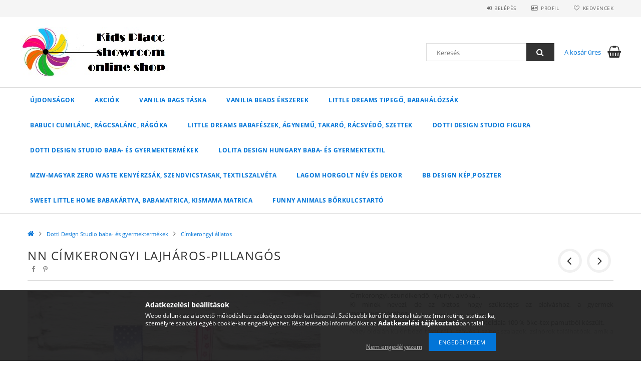

--- FILE ---
content_type: text/html; charset=UTF-8
request_url: http://kidsplacc.hu/spd/LDH_3677/NN-cimkerongyi-lajharos-pillangos
body_size: 20672
content:
<!DOCTYPE html>
<html lang="hu">
<head>
    <meta content="width=device-width, initial-scale=1.0" name="viewport">
    <link rel="preload" href="http://kidsplacc.hu/!common_design/own/fonts/opensans/OpenSans-Bold.woff2" as="font" type="font/woff2" crossorigin>
    <link rel="preload" href="http://kidsplacc.hu/!common_design/own/fonts/opensans/OpenSans-Regular.woff2" as="font" type="font/woff2" crossorigin>
    <link rel="preload" href="http://kidsplacc.hu/!common_design/own/fonts/opensans/opensans.400.700.min.css" as="style">
    <link rel="stylesheet" href="http://kidsplacc.hu/!common_design/own/fonts/opensans/opensans.400.700.min.css" media="print" onload="this.media='all'">
    <noscript>
        <link rel="stylesheet" href="http://kidsplacc.hu/!common_design/own/fonts/opensans/opensans.400.700.min.css">
    </noscript>
    <meta charset="utf-8">
<meta name="description" content="NN címkerongyi lajháros-pillangós, Címkerongyi, szundikendő, nyunyi, alvóka… Ki minek nevezi, de az biztos, hogy szükséges az elalváshoz, a gyermek megnyugtatás">
<meta name="robots" content="index, follow">
<meta http-equiv="X-UA-Compatible" content="IE=Edge">
<meta property="og:site_name" content="Kids Placc" />
<meta property="og:title" content="NN címkerongyi lajháros-pillangós - Kids Placc">
<meta property="og:description" content="NN címkerongyi lajháros-pillangós, Címkerongyi, szundikendő, nyunyi, alvóka… Ki minek nevezi, de az biztos, hogy szükséges az elalváshoz, a gyermek megnyugtatás">
<meta property="og:type" content="product">
<meta property="og:url" content="http://kidsplacc.hu/spd/LDH_3677/NN-cimkerongyi-lajharos-pillangos">
<meta property="og:image" content="http://kidsplacc.hu/img/78736/LDH_3677/LDH_3677.jpg">
<meta name="mobile-web-app-capable" content="yes">
<meta name="apple-mobile-web-app-capable" content="yes">
<meta name="MobileOptimized" content="320">
<meta name="HandheldFriendly" content="true">

<title>NN címkerongyi lajháros-pillangós - Kids Placc</title>


<script>
var service_type="shop";
var shop_url_main="http://kidsplacc.hu";
var actual_lang="hu";
var money_len="0";
var money_thousend=" ";
var money_dec=",";
var shop_id=78736;
var unas_design_url="http:"+"/"+"/"+"kidsplacc.hu"+"/"+"!common_design"+"/"+"base"+"/"+"001500"+"/";
var unas_design_code='001500';
var unas_base_design_code='1500';
var unas_design_ver=3;
var unas_design_subver=4;
var unas_shop_url='http://kidsplacc.hu';
var responsive="yes";
var config_plus=new Array();
config_plus['cart_redirect']=1;
config_plus['money_type']='Ft';
config_plus['money_type_display']='Ft';
var lang_text=new Array();

var UNAS = UNAS || {};
UNAS.shop={"base_url":'http://kidsplacc.hu',"domain":'kidsplacc.hu',"username":'kidsplacc.unas.hu',"id":78736,"lang":'hu',"currency_type":'Ft',"currency_code":'HUF',"currency_rate":'1',"currency_length":0,"base_currency_length":0,"canonical_url":'http://kidsplacc.hu/spd/LDH_3677/NN-cimkerongyi-lajharos-pillangos'};
UNAS.design={"code":'001500',"page":'artdet'};
UNAS.api_auth="ac0ed1f0a285c4b6154f28c0ad97b9f0";
UNAS.customer={"email":'',"id":0,"group_id":0,"without_registration":0};
UNAS.shop["category_id"]="735588";
UNAS.shop["sku"]="LDH_3677";
UNAS.shop["product_id"]="288645473";
UNAS.shop["only_private_customer_can_purchase"] = false;
 

UNAS.text = {
    "button_overlay_close": `Bezár`,
    "popup_window": `Felugró ablak`,
    "list": `lista`,
    "updating_in_progress": `frissítés folyamatban`,
    "updated": `frissítve`,
    "is_opened": `megnyitva`,
    "is_closed": `bezárva`,
    "deleted": `törölve`,
    "consent_granted": `hozzájárulás megadva`,
    "consent_rejected": `hozzájárulás elutasítva`,
    "field_is_incorrect": `mező hibás`,
    "error_title": `Hiba!`,
    "product_variants": `termék változatok`,
    "product_added_to_cart": `A termék a kosárba került`,
    "product_added_to_cart_with_qty_problem": `A termékből csak [qty_added_to_cart] [qty_unit] került kosárba`,
    "product_removed_from_cart": `A termék törölve a kosárból`,
    "reg_title_name": `Név`,
    "reg_title_company_name": `Cégnév`,
    "number_of_items_in_cart": `Kosárban lévő tételek száma`,
    "cart_is_empty": `A kosár üres`,
    "cart_updated": `A kosár frissült`,
    "mandatory": `Kötelező!`
};



UNAS.text["delete_from_favourites"]= `Törlés a kedvencek közül`;
UNAS.text["add_to_favourites"]= `Kedvencekhez`;








window.lazySizesConfig=window.lazySizesConfig || {};
window.lazySizesConfig.loadMode=1;
window.lazySizesConfig.loadHidden=false;

window.dataLayer = window.dataLayer || [];
function gtag(){dataLayer.push(arguments)};
gtag('js', new Date());
</script>

<script src="http://kidsplacc.hu/!common_packages/jquery/jquery-3.2.1.js?mod_time=1682493235"></script>
<script src="http://kidsplacc.hu/!common_packages/jquery/plugins/migrate/migrate.js?mod_time=1682493235"></script>
<script src="http://kidsplacc.hu/!common_packages/jquery/plugins/tippy/popper-2.4.4.min.js?mod_time=1682493235"></script>
<script src="http://kidsplacc.hu/!common_packages/jquery/plugins/tippy/tippy-bundle.umd.min.js?mod_time=1682493235"></script>
<script src="http://kidsplacc.hu/!common_packages/jquery/plugins/autocomplete/autocomplete.js?mod_time=1751452520"></script>
<script src="http://kidsplacc.hu/!common_packages/jquery/plugins/cookie/cookie.js?mod_time=1682493235"></script>
<script src="http://kidsplacc.hu/!common_packages/jquery/plugins/tools/tools-1.2.7.js?mod_time=1682493235"></script>
<script src="http://kidsplacc.hu/!common_packages/jquery/plugins/lazysizes/lazysizes.min.js?mod_time=1682493235"></script>
<script src="http://kidsplacc.hu/!common_packages/jquery/own/shop_common/exploded/common.js?mod_time=1769410770"></script>
<script src="http://kidsplacc.hu/!common_packages/jquery/own/shop_common/exploded/common_overlay.js?mod_time=1754986321"></script>
<script src="http://kidsplacc.hu/!common_packages/jquery/own/shop_common/exploded/common_shop_popup.js?mod_time=1754991412"></script>
<script src="http://kidsplacc.hu/!common_packages/jquery/own/shop_common/exploded/common_start_checkout.js?mod_time=1752056293"></script>
<script src="http://kidsplacc.hu/!common_packages/jquery/own/shop_common/exploded/design_1500.js?mod_time=1725525511"></script>
<script src="http://kidsplacc.hu/!common_packages/jquery/own/shop_common/exploded/function_change_address_on_order_methods.js?mod_time=1752056293"></script>
<script src="http://kidsplacc.hu/!common_packages/jquery/own/shop_common/exploded/function_check_password.js?mod_time=1751452520"></script>
<script src="http://kidsplacc.hu/!common_packages/jquery/own/shop_common/exploded/function_check_zip.js?mod_time=1767692285"></script>
<script src="http://kidsplacc.hu/!common_packages/jquery/own/shop_common/exploded/function_compare.js?mod_time=1751452520"></script>
<script src="http://kidsplacc.hu/!common_packages/jquery/own/shop_common/exploded/function_customer_addresses.js?mod_time=1769410770"></script>
<script src="http://kidsplacc.hu/!common_packages/jquery/own/shop_common/exploded/function_delivery_point_select.js?mod_time=1751452520"></script>
<script src="http://kidsplacc.hu/!common_packages/jquery/own/shop_common/exploded/function_favourites.js?mod_time=1725525511"></script>
<script src="http://kidsplacc.hu/!common_packages/jquery/own/shop_common/exploded/function_infinite_scroll.js?mod_time=1758625001"></script>
<script src="http://kidsplacc.hu/!common_packages/jquery/own/shop_common/exploded/function_language_and_currency_change.js?mod_time=1751452520"></script>
<script src="http://kidsplacc.hu/!common_packages/jquery/own/shop_common/exploded/function_param_filter.js?mod_time=1764233414"></script>
<script src="http://kidsplacc.hu/!common_packages/jquery/own/shop_common/exploded/function_postsale.js?mod_time=1751452520"></script>
<script src="http://kidsplacc.hu/!common_packages/jquery/own/shop_common/exploded/function_product_print.js?mod_time=1725525511"></script>
<script src="http://kidsplacc.hu/!common_packages/jquery/own/shop_common/exploded/function_product_subscription.js?mod_time=1751452520"></script>
<script src="http://kidsplacc.hu/!common_packages/jquery/own/shop_common/exploded/function_recommend.js?mod_time=1751452520"></script>
<script src="http://kidsplacc.hu/!common_packages/jquery/own/shop_common/exploded/function_saved_cards.js?mod_time=1751452520"></script>
<script src="http://kidsplacc.hu/!common_packages/jquery/own/shop_common/exploded/function_saved_filter_delete.js?mod_time=1751452520"></script>
<script src="http://kidsplacc.hu/!common_packages/jquery/own/shop_common/exploded/function_search_smart_placeholder.js?mod_time=1751452520"></script>
<script src="http://kidsplacc.hu/!common_packages/jquery/own/shop_common/exploded/function_vote.js?mod_time=1725525511"></script>
<script src="http://kidsplacc.hu/!common_packages/jquery/own/shop_common/exploded/page_cart.js?mod_time=1767791926"></script>
<script src="http://kidsplacc.hu/!common_packages/jquery/own/shop_common/exploded/page_customer_addresses.js?mod_time=1768291152"></script>
<script src="http://kidsplacc.hu/!common_packages/jquery/own/shop_common/exploded/page_order_checkout.js?mod_time=1725525511"></script>
<script src="http://kidsplacc.hu/!common_packages/jquery/own/shop_common/exploded/page_order_details.js?mod_time=1725525511"></script>
<script src="http://kidsplacc.hu/!common_packages/jquery/own/shop_common/exploded/page_order_methods.js?mod_time=1760086915"></script>
<script src="http://kidsplacc.hu/!common_packages/jquery/own/shop_common/exploded/page_order_return.js?mod_time=1725525511"></script>
<script src="http://kidsplacc.hu/!common_packages/jquery/own/shop_common/exploded/page_order_send.js?mod_time=1725525511"></script>
<script src="http://kidsplacc.hu/!common_packages/jquery/own/shop_common/exploded/page_order_subscriptions.js?mod_time=1751452520"></script>
<script src="http://kidsplacc.hu/!common_packages/jquery/own/shop_common/exploded/page_order_verification.js?mod_time=1752056293"></script>
<script src="http://kidsplacc.hu/!common_packages/jquery/own/shop_common/exploded/page_product_details.js?mod_time=1751452520"></script>
<script src="http://kidsplacc.hu/!common_packages/jquery/own/shop_common/exploded/page_product_list.js?mod_time=1725525511"></script>
<script src="http://kidsplacc.hu/!common_packages/jquery/own/shop_common/exploded/page_product_reviews.js?mod_time=1751452520"></script>
<script src="http://kidsplacc.hu/!common_packages/jquery/own/shop_common/exploded/page_reg.js?mod_time=1756187461"></script>
<script src="http://kidsplacc.hu/!common_packages/jquery/plugins/hoverintent/hoverintent.js?mod_time=1682493235"></script>
<script src="http://kidsplacc.hu/!common_packages/jquery/own/shop_tooltip/shop_tooltip.js?mod_time=1753441722"></script>
<script src="http://kidsplacc.hu/!common_packages/jquery/plugins/responsive_menu/responsive_menu-unas.js?mod_time=1682493235"></script>
<script src="http://kidsplacc.hu/!common_packages/jquery/plugins/slick/slick.js?mod_time=1682493235"></script>
<script src="http://kidsplacc.hu/!common_packages/jquery/plugins/perfectscrollbar/perfect-scrollbar.jquery.min.js?mod_time=1682493235"></script>
<script src="http://kidsplacc.hu/!common_packages/jquery/plugins/photoswipe/photoswipe.min.js?mod_time=1682493235"></script>
<script src="http://kidsplacc.hu/!common_packages/jquery/plugins/photoswipe/photoswipe-ui-default.min.js?mod_time=1682493235"></script>

<link href="http://kidsplacc.hu/!common_packages/jquery/plugins/autocomplete/autocomplete.css?mod_time=1682493235" rel="stylesheet" type="text/css">
<link href="http://kidsplacc.hu/!common_design/base/001500/css/common.css?mod_time=1763385135" rel="stylesheet" type="text/css">
<link href="http://kidsplacc.hu/!common_design/base/001500/css/page_artdet_1.css?mod_time=1724322378" rel="stylesheet" type="text/css">

<link href="http://kidsplacc.hu/spd/LDH_3677/NN-cimkerongyi-lajharos-pillangos" rel="canonical">
    <link id="favicon-32x32" rel="icon" type="image/png" href="http://kidsplacc.hu/!common_design/own/image/favicon_32x32.png" sizes="32x32">
    <link id="favicon-192x192" rel="icon" type="image/png" href="http://kidsplacc.hu/!common_design/own/image/favicon_192x192.png" sizes="192x192">
            <link rel="apple-touch-icon" href="http://kidsplacc.hu/!common_design/own/image/favicon_32x32.png" sizes="32x32">
        <link rel="apple-touch-icon" href="http://kidsplacc.hu/!common_design/own/image/favicon_192x192.png" sizes="192x192">
        <script>
        var google_consent=1;
    
        gtag('consent', 'default', {
           'ad_storage': 'denied',
           'ad_user_data': 'denied',
           'ad_personalization': 'denied',
           'analytics_storage': 'denied',
           'functionality_storage': 'denied',
           'personalization_storage': 'denied',
           'security_storage': 'granted'
        });

    
        gtag('consent', 'update', {
           'ad_storage': 'denied',
           'ad_user_data': 'denied',
           'ad_personalization': 'denied',
           'analytics_storage': 'denied',
           'functionality_storage': 'denied',
           'personalization_storage': 'denied',
           'security_storage': 'granted'
        });

        </script>
    
    
    
    



    
        <style>
        
            
                .header_logo_img-container img {
                    position: absolute;
                    left: 0;
                    right: 0;
                    bottom: 0;
                    top: 0;
                }
                .header_logo_1_img-wrapper {
                    padding-top: calc(99 / 297 * 100%);
                    position: relative;
                }
                .header_logo_img-wrap-1 {
                    max-width: 100%;
                    width: 297px;
                    margin: 0 auto;
                }
                
                    @media (max-width: 1023.8px) {
                        .header_logo_1_img-wrapper {
                            padding-top: calc(99 / 297 * 100%);
                        }
                        .header_logo_img-wrap-1 {
                            width: 297px;
                        }
                    }
                
                
                    @media (max-width: 767.8px){
                        .header_logo_1_img-wrapper {
                            padding-top: calc(99 / 297 * 100%);
                        }
                        .header_logo_img-wrap-1 {
                            width: 297px;
                        }
                    }
                
                
                    @media (max-width: 479.8px){
                        .header_logo_1_img-wrapper {
                            padding-top: calc(50 / 149 * 100%);
                        }
                        .header_logo_img-wrap-1 {
                            width: 149px;
                        }
                    }
                
            
        
    </style>
    

    


</head>

<body class='design_ver3 design_subver1 design_subver2 design_subver3 design_subver4' id="ud_shop_artdet">
    <div id="fb-root"></div>
    <script>
        window.fbAsyncInit = function() {
            FB.init({
                xfbml            : true,
                version          : 'v22.0'
            });
        };
    </script>
    <script async defer crossorigin="anonymous" src="https://connect.facebook.net/hu_HU/sdk.js"></script>
    <div id="image_to_cart" style="display:none; position:absolute; z-index:100000;"></div>
<div class="overlay_common overlay_warning" id="overlay_cart_add"></div>
<script>$(document).ready(function(){ overlay_init("cart_add",{"onBeforeLoad":false}); });</script>
<div id="overlay_login_outer"></div>	
	<script>
	$(document).ready(function(){
	    var login_redir_init="";

		$("#overlay_login_outer").overlay({
			onBeforeLoad: function() {
                var login_redir_temp=login_redir_init;
                if (login_redir_act!="") {
                    login_redir_temp=login_redir_act;
                    login_redir_act="";
                }

									$.ajax({
						type: "GET",
						async: true,
						url: "http://kidsplacc.hu/shop_ajax/ajax_popup_login.php",
						data: {
							shop_id:"78736",
							lang_master:"hu",
                            login_redir:login_redir_temp,
							explicit:"ok",
							get_ajax:"1"
						},
						success: function(data){
							$("#overlay_login_outer").html(data);
							if (unas_design_ver >= 5) $("#overlay_login_outer").modal('show');
							$('#overlay_login1 input[name=shop_pass_login]').keypress(function(e) {
								var code = e.keyCode ? e.keyCode : e.which;
								if(code.toString() == 13) {		
									document.form_login_overlay.submit();		
								}	
							});	
						}
					});
								},
			top: 50,
			mask: {
	color: "#000000",
	loadSpeed: 200,
	maskId: "exposeMaskOverlay",
	opacity: 0.7
},
			closeOnClick: (config_plus['overlay_close_on_click_forced'] === 1),
			onClose: function(event, overlayIndex) {
				$("#login_redir").val("");
			},
			load: false
		});
		
			});
	function overlay_login() {
		$(document).ready(function(){
			$("#overlay_login_outer").overlay().load();
		});
	}
	function overlay_login_remind() {
        if (unas_design_ver >= 5) {
            $("#overlay_remind").overlay().load();
        } else {
            $(document).ready(function () {
                $("#overlay_login_outer").overlay().close();
                setTimeout('$("#overlay_remind").overlay().load();', 250);
            });
        }
	}

    var login_redir_act="";
    function overlay_login_redir(redir) {
        login_redir_act=redir;
        $("#overlay_login_outer").overlay().load();
    }
	</script>  
	<div class="overlay_common overlay_info" id="overlay_remind"></div>
<script>$(document).ready(function(){ overlay_init("remind",[]); });</script>

	<script>
    	function overlay_login_error_remind() {
		$(document).ready(function(){
			load_login=0;
			$("#overlay_error").overlay().close();
			setTimeout('$("#overlay_remind").overlay().load();', 250);	
		});
	}
	</script>  
	<div class="overlay_common overlay_info" id="overlay_newsletter"></div>
<script>$(document).ready(function(){ overlay_init("newsletter",[]); });</script>

<script>
function overlay_newsletter() {
    $(document).ready(function(){
        $("#overlay_newsletter").overlay().load();
    });
}
</script>
<div class="overlay_common overlay_error" id="overlay_script"></div>
<script>$(document).ready(function(){ overlay_init("script",[]); });</script>
    <script>
    $(document).ready(function() {
        $.ajax({
            type: "GET",
            url: "http://kidsplacc.hu/shop_ajax/ajax_stat.php",
            data: {master_shop_id:"78736",get_ajax:"1"}
        });
    });
    </script>
    
<div id="responsive_cat_menu"><div id="responsive_cat_menu_content"><script>var responsive_menu='$(\'#responsive_cat_menu ul\').responsive_menu({ajax_type: "GET",ajax_param_str: "cat_key|aktcat",ajax_url: "http://kidsplacc.hu/shop_ajax/ajax_box_cat.php",ajax_data: "master_shop_id=78736&lang_master=hu&get_ajax=1&type=responsive_call&box_var_name=shop_cat&box_var_already=no&box_var_responsive=yes&box_var_section=content&box_var_highlight=yes&box_var_type=normal&box_var_multilevel_id=responsive_cat_menu",menu_id: "responsive_cat_menu"});'; </script><div class="responsive_menu"><div class="responsive_menu_nav"><div class="responsive_menu_navtop"><div class="responsive_menu_back "></div><div class="responsive_menu_title ">&nbsp;</div><div class="responsive_menu_close "></div></div><div class="responsive_menu_navbottom"></div></div><div class="responsive_menu_content"><ul style="display:none;"><li><a href="http://kidsplacc.hu/shop_artspec.php?artspec=2" class="text_small">Újdonságok</a></li><li><a href="http://kidsplacc.hu/shop_artspec.php?artspec=1" class="text_small">Akciók</a></li><li><span class="ajax_param">693860|735588</span><a href="http://kidsplacc.hu/spl/693860/Vanilia-Bags-taska" class="text_small resp_clickable" onclick="return false;">Vanilia Bags táska</a></li><li><div class="next_level_arrow"></div><span class="ajax_param">883573|735588</span><a href="http://kidsplacc.hu/sct/883573/Vanilia-Beads-ekszerek" class="text_small has_child resp_clickable" onclick="return false;">Vanilia Beads ékszerek</a></li><li><div class="next_level_arrow"></div><span class="ajax_param">583557|735588</span><a href="http://kidsplacc.hu/sct/583557/Little-Dreams-tipego-babahalozsak" class="text_small has_child resp_clickable" onclick="return false;">Little Dreams tipegő, babahálózsák</a></li><li><div class="next_level_arrow"></div><span class="ajax_param">486378|735588</span><a href="http://kidsplacc.hu/sct/486378/Babuci-cumilanc-ragcsalanc-ragoka" class="text_small has_child resp_clickable" onclick="return false;">Babuci cumilánc, rágcsalánc, rágóka</a></li><li><div class="next_level_arrow"></div><span class="ajax_param">141128|735588</span><a href="http://kidsplacc.hu/sct/141128/Little-Dreams-babafeszek-agynemu-takaro-racsvedo-s" class="text_small has_child resp_clickable" onclick="return false;">Little Dreams babafészek, ágynemű, takaró, rácsvédő, szettek</a></li><li><div class="next_level_arrow"></div><span class="ajax_param">251301|735588</span><a href="http://kidsplacc.hu/sct/251301/Dotti-Design-Studio-figura" class="text_small has_child resp_clickable" onclick="return false;">Dotti Design Studio figura</a></li><li class="active_menu"><div class="next_level_arrow"></div><span class="ajax_param">773782|735588</span><a href="http://kidsplacc.hu/sct/773782/Dotti-Design-Studio-baba-es-gyermektermekek" class="text_small has_child resp_clickable" onclick="return false;">Dotti Design Studio baba- és gyermektermékek</a></li><li><div class="next_level_arrow"></div><span class="ajax_param">169904|735588</span><a href="http://kidsplacc.hu/sct/169904/Lolita-Design-Hungary-baba-es-gyermektextil" class="text_small has_child resp_clickable" onclick="return false;">Lolita Design Hungary baba- és gyermektextil</a></li><li><div class="next_level_arrow"></div><span class="ajax_param">779327|735588</span><a href="http://kidsplacc.hu/sct/779327/MZW-Magyar-Zero-Waste-kenyerzsak-szendvicstasak-te" class="text_small has_child resp_clickable" onclick="return false;">MZW-Magyar Zero Waste kenyérzsák, szendvicstasak, textilszalvéta</a></li><li><span class="ajax_param">392620|735588</span><a href="http://kidsplacc.hu/spl/392620/Lagom-horgolt-nev-es-dekor" class="text_small resp_clickable" onclick="return false;">Lagom horgolt név és dekor</a></li><li><div class="next_level_arrow"></div><span class="ajax_param">265579|735588</span><a href="http://kidsplacc.hu/sct/265579/BB-Design-kepposzter" class="text_small has_child resp_clickable" onclick="return false;">BB Design kép,poszter</a></li><li><span class="ajax_param">497100|735588</span><a href="http://kidsplacc.hu/spl/497100/Sweet-Little-Home-babakartya-babamatrica-kismama-m" class="text_small resp_clickable" onclick="return false;">Sweet Little Home babakártya, babamatrica, kismama matrica</a></li><li><span class="ajax_param">532791|735588</span><a href="http://kidsplacc.hu/spl/532791/Funny-Animals-borkulcstarto" class="text_small resp_clickable" onclick="return false;">Funny Animals bőrkulcstartó</a></li></ul></div></div></div></div>

<div id="container">
	

    <div id="header">
    	<div id="header_top">
        	<div id="header_top_wrap" class="row">
                <div id="money_lang" class="col-sm-4">                  
                    <div id="lang"></div>
                    <div id="money"></div>
                    <div class="clear_fix"></div>
                </div>
                <div class="col-sm-2"></div>
                <div id="header_menu" class="col-sm-6">
                	<ul class="list-inline">
	                    <li class="list-inline-item login">
    
        
            
                <script>
                    function overlay_login() {
                        $(document).ready(function(){
                            $("#overlay_login_outer").overlay().load();
                        });
                    }
                </script>
                <a href="javascript:overlay_login();" class="menu_login">Belépés</a>
            

            
        

        

        

        

    
</li>
        	            <li class="list-inline-item profil"><a href="http://kidsplacc.hu/shop_order_track.php">Profil</a></li>
                        <li class="list-inline-item fav"><a href="http://kidsplacc.hu/shop_order_track.php?tab=favourites">Kedvencek</a></li>
                        <li class="list-inline-item saved_filters"></li>
                        <li class="list-inline-item compare"></li>
                    </ul>
                </div>
                <div class="clear_fix"></div>
        	</div>
        </div>
        
    	<div id="header_content">
        	<div id="header_content_wrap">
                <div id="logo">



    

    
        <div id="header_logo_img" class="js-element header_logo_img-container" data-element-name="header_logo">
            
                
                    <div class="header_logo_img-wrap header_logo_img-wrap-1">
                        <div class="header_logo_1_img-wrapper">
                            <a href="http://kidsplacc.hu/">
                            <picture>
                                
                                <source media="(max-width: 479.8px)" srcset="http://kidsplacc.hu/!common_design/custom/kidsplacc.unas.hu/element/layout_hu_header_logo-300x100_1_small.jpg?time=1642529080, http://kidsplacc.hu/!common_design/custom/kidsplacc.unas.hu/element/layout_hu_header_logo-300x100_1_small_retina.jpg?time=1642529080 2x">
                                <source media="(max-width: 767.8px)" srcset="http://kidsplacc.hu/!common_design/custom/kidsplacc.unas.hu/element/layout_hu_header_logo-300x100_1_default.jpg?time=1642529080, http://kidsplacc.hu/!common_design/custom/kidsplacc.unas.hu/element/layout_hu_header_logo-300x100_1_default_retina.jpg?time=1642529080 2x">
                                <source media="(max-width: 1023.8px)" srcset="http://kidsplacc.hu/!common_design/custom/kidsplacc.unas.hu/element/layout_hu_header_logo-300x100_1_default.jpg?time=1642529080, http://kidsplacc.hu/!common_design/custom/kidsplacc.unas.hu/element/layout_hu_header_logo-300x100_1_default_retina.jpg?time=1642529080 2x">
                                <img fetchpriority="high" width="297" height="99"
                                     src="http://kidsplacc.hu/!common_design/custom/kidsplacc.unas.hu/element/layout_hu_header_logo-300x100_1_default.jpg?time=1642529080" alt="Kids Placc"
                                     
                                     srcset="http://kidsplacc.hu/!common_design/custom/kidsplacc.unas.hu/element/layout_hu_header_logo-300x100_1_default_retina.jpg?time=1642529080 2x"
                                     
                                >
                            </picture>
                            </a>
                        </div>
                    </div>
                
                
            
        </div>
    

</div>
                <div id="header_banner"></div>
                <div id="header_content_right">
	                <div id="search"><div id="box_search_content" class="box_content browser-is-chrome">
    <form name="form_include_search" id="form_include_search" action="http://kidsplacc.hu/shop_search.php" method="get">
        <div class="box_search_field">
            <input data-stay-visible-breakpoint="1000" name="search" id="box_search_input" type="text" pattern=".{3,100}"
                   maxlength="100" class="text_small ac_input js-search-input" title="Hosszabb kereső kifejezést írjon be!"
                   placeholder="Keresés" autocomplete="off"
                   required
            >
        </div>
        <button class="box_search_button fa fa-search" type="submit" title="Keresés"></button>
    </form>
</div>
<script>
/* CHECK SEARCH INPUT CONTENT  */
function checkForInput(element) {
    let thisEl = $(element);
    let tmpval = thisEl.val();
    thisEl.toggleClass('not-empty', tmpval.length >= 1);
    thisEl.toggleClass('search-enable', tmpval.length >= 3);
}
/* CHECK SEARCH INPUT CONTENT  */
$('#box_search_input').on('blur change keyup', function() {
    checkForInput(this);
});
</script>
<script>
    $(document).ready(function(){
        $(document).on('smartSearchInputLoseFocus', function(){
            if ($('.js-search-smart-autocomplete').length>0) {
                setTimeout(function () {
                    let height = $(window).height() - ($('.js-search-smart-autocomplete').offset().top - $(window).scrollTop()) - 20;
                    $('.search-smart-autocomplete').css('max-height', height + 'px');
                }, 300);
            }
        });
    });
</script></div>
                    <div id="cart"><div id='box_cart_content' class='box_content'>




<div id="box_cart_content_full">
    <div class='box_cart_item'>
        <a href="http://kidsplacc.hu/shop_cart.php">
    
                
    
                
                    <span class='box_cart_empty'>A kosár üres</span>
                    
                
    
        </a>
    </div>
    
    	
    
</div>


<div class="box_cart_itemlist">
    
    <div class="box_cart_itemlist_list">
        
    </div>
    
    
    <div class="box_cart_sum_row">
        
            <div class='box_cart_price_label'>Összesen:</div>
        
        
            <div class='box_cart_price'><span class='text_color_fault'>0 Ft</span></div>
        
        <div class='clear_fix'></div>
	</div>

    
    <div class='box_cart_button'><input name="Button" type="button" value="Megrendelés" onclick="location.href='http://kidsplacc.hu/shop_cart.php'"></div>
    
    
</div>



</div>


    <script>
        $("#box_cart_content_full").click(function() {
            document.location.href="http://kidsplacc.hu/shop_cart.php";
        });
		$(document).ready (function() {
			$('#cart').hoverIntent({
                over: function () {
                    $(this).find('.box_cart_itemlist').stop(true).slideDown(400, function () {
                        $('.box_cart_itemlist_list').perfectScrollbar();
                    });
                },
                out: function () {
                    $(this).find('.box_cart_itemlist').slideUp(400);
                },
                interval: 100,
                sensitivity: 6,
                timeout: 1000
            });
		});
    </script>
</div>
                </div>
                <div class="clear_fix"></div>
        	</div>
        </div>	
        
        <div id="header_bottom">
        	<div id="header_bottom_wrap">
            	<ul id="mainmenu">
                	
<li class="catmenu_spec" data-id="new">
    <a href="http://kidsplacc.hu/shop_artspec.php?artspec=2">Újdonságok</a>

    
</li>

<li class="catmenu_spec" data-id="akcio">
    <a href="http://kidsplacc.hu/shop_artspec.php?artspec=1">Akciók</a>

    
</li>

<li data-id="693860">
    <a href="http://kidsplacc.hu/spl/693860/Vanilia-Bags-taska">Vanilia Bags táska</a>

    
</li>

<li data-id="883573">
    <a href="http://kidsplacc.hu/sct/883573/Vanilia-Beads-ekszerek">Vanilia Beads ékszerek</a>

    
	<div class="catmenu_lvl2_outer">
        <ul class="catmenu_lvl2 ">
        	
	
	<li data-id="100069">
    	<a href="http://kidsplacc.hu/spl/100069/Asvanykarkoto">Ásványkarkötő </a>
		
	</li>
	
	<li data-id="221778">
    	<a href="http://kidsplacc.hu/spl/221778/Asvanykarkoto-charmmal">Ásványkarkötő charmmal</a>
		
	</li>
	
	<li data-id="778208">
    	<a href="http://kidsplacc.hu/spl/778208/Asvanykarkoto-strasszal">Ásványkarkötő strasszal</a>
		
	</li>
	
	<li data-id="553548">
    	<a href="http://kidsplacc.hu/spl/553548/Asvanykarkoto-femdisszel">Ásványkarkötő fémdísszel</a>
		
	</li>
	
	<li data-id="815766">
    	<a href="http://kidsplacc.hu/spl/815766/Asvanykarkoto-gyermekeknek">Ásványkarkötő gyermekeknek</a>
		
	</li>
	
	<li data-id="734128">
    	<a href="http://kidsplacc.hu/spl/734128/Preciosa-gyongyos-nyaklanc">Preciosa gyöngyös nyaklánc</a>
		
	</li>
	
	<li data-id="181791">
    	<a href="http://kidsplacc.hu/spl/181791/Preciosa-gyongyos-nyaklanc-fulbevalo-ekszerszett">Preciosa gyöngyös nyaklánc fülbevaló ékszerszett</a>
		
	</li>
	
	<li data-id="919640">
    	<a href="http://kidsplacc.hu/spl/919640/Preciosa-gyongyos-karkoto">Preciosa gyöngyös karkötő</a>
		
	</li>
	
	<li data-id="471360">
    	<a href="http://kidsplacc.hu/spl/471360/Preciosa-gyongy-karkoto-fulbevalo-ekszerszett">Preciosa gyöngy karkötő fülbevaló ékszerszett</a>
		
	</li>
	
	<li data-id="989248">
    	<a href="http://kidsplacc.hu/spl/989248/Preciosa-gyongyos-fulbevalo">Preciosa gyöngyös fülbevaló</a>
		
	</li>
	

        </ul>
        
	</div>
    
</li>

<li data-id="583557">
    <a href="http://kidsplacc.hu/sct/583557/Little-Dreams-tipego-babahalozsak">Little Dreams tipegő, babahálózsák</a>

    
	<div class="catmenu_lvl2_outer">
        <ul class="catmenu_lvl2 ">
        	
	
	<li data-id="935153">
    	<a href="http://kidsplacc.hu/spl/935153/Atmeneti-tipego-alvozsak">Átmeneti tipegő, alvózsák</a>
		
	</li>
	
	<li data-id="933899">
    	<a href="http://kidsplacc.hu/spl/933899/Vastag-tipego-alvozsak">Vastag tipegő, alvózsák</a>
		
	</li>
	
	<li data-id="228171">
    	<a href="http://kidsplacc.hu/spl/228171/Extra-vastag-tipego-alvozsak">Extra vastag tipegő, alvózsák</a>
		
	</li>
	
	<li data-id="435744">
    	<a href="http://kidsplacc.hu/spl/435744/Vastag-babahalozsak">Vastag babahálózsák</a>
		
	</li>
	
	<li data-id="623699">
    	<a href="http://kidsplacc.hu/spl/623699/Extra-vastag-babahalozsak">Extra vastag babahálózsák</a>
		
	</li>
	

        </ul>
        
	</div>
    
</li>

<li data-id="486378">
    <a href="http://kidsplacc.hu/sct/486378/Babuci-cumilanc-ragcsalanc-ragoka">Babuci cumilánc, rágcsalánc, rágóka</a>

    
	<div class="catmenu_lvl2_outer">
        <ul class="catmenu_lvl2 ">
        	
	
	<li data-id="422712">
    	<a href="http://kidsplacc.hu/spl/422712/Cumi-es-ragcsalanc-rendelheto-neves-kivitelben">Cumi-és rágcsalánc rendelhető neves kivitelben</a>
		
	</li>
	
	<li data-id="141809">
    	<a href="http://kidsplacc.hu/spl/141809/Cumi-es-ragcsalanc-nev-nelkuli-kivitelben">Cumi- és rágcsalánc név nélküli kivitelben</a>
		
	</li>
	
	<li data-id="838638">
    	<a href="http://kidsplacc.hu/spl/838638/Szilikonragoka-es-cumiadapter">Szilikonrágóka és cumiadapter</a>
		
	</li>
	
	<li data-id="487496">
    	<a href="http://kidsplacc.hu/spl/487496/Szilikon-maroklanc">Szilikon maroklánc</a>
		
	</li>
	
	<li data-id="666243">
    	<a href="http://kidsplacc.hu/spl/666243/Hajpant">Hajpánt</a>
		
	</li>
	
	<li data-id="688479">
    	<a href="http://kidsplacc.hu/spl/688479/Szulinapi-body">Szülinapi body</a>
		
	</li>
	

        </ul>
        
	</div>
    
</li>

<li data-id="141128">
    <a href="http://kidsplacc.hu/sct/141128/Little-Dreams-babafeszek-agynemu-takaro-racsvedo-s">Little Dreams babafészek, ágynemű, takaró, rácsvédő, szettek</a>

    
	<div class="catmenu_lvl2_outer">
        <ul class="catmenu_lvl2 ">
        	
	
	<li data-id="859488">
    	<a href="http://kidsplacc.hu/sct/859488/Takaropledhalozsak">Takaró,pléd,hálózsák</a>
		


<ul class="catmenu_lvl3"> 
	
	<li data-id="910292">
    	<a href="http://kidsplacc.hu/spl/910292/Minky-okotex-pamut-takaro">Minky-ökotex pamut takaró</a>
	</li>
	
	<li data-id="746681">
    	<a href="http://kidsplacc.hu/spl/746681/Nyari-tetra-takaro">Nyári tetra takaró</a>
	</li>
	
	<li data-id="870784">
    	<a href="http://kidsplacc.hu/spl/870784/Nyari-gauze-vekony-takaro">Nyári gauze vékony takaró</a>
	</li>
	
	<li data-id="135818">
    	<a href="http://kidsplacc.hu/spl/135818/Wellsoft-pamut-takaro">Wellsoft-pamut takaró</a>
	</li>
	
	<li data-id="753900">
    	<a href="http://kidsplacc.hu/spl/753900/Bambino-takaro">Bambino takaró</a>
	</li>
	
    
    <li class="catmenu_more"><a href="http://kidsplacc.hu/sct/859488/Takaropledhalozsak">Több</a></li>
    

</ul>

	</li>
	
	<li data-id="153333">
    	<a href="http://kidsplacc.hu/sct/153333/Babafeszek-racsvedo-baldachin">Babafészek, rácsvédő, baldachin</a>
		


<ul class="catmenu_lvl3"> 
	
	<li data-id="250512">
    	<a href="http://kidsplacc.hu/spl/250512/Racsvedo-szoptatos-parna-szoptatos-kezparna">Rácsvédő, szoptatós párna, szoptatós kézpárna</a>
	</li>
	
	<li data-id="285336">
    	<a href="http://kidsplacc.hu/spl/285336/Babaszobaszettek">Babaszobaszettek</a>
	</li>
	
	<li data-id="427153">
    	<a href="http://kidsplacc.hu/spl/427153/Babafeszek">Babafészek</a>
	</li>
	
    

</ul>

	</li>
	
	<li data-id="237450">
    	<a href="http://kidsplacc.hu/sct/237450/Agynemu-szett-paplan-parna-szett">Ágynemű szett, paplan-párna szett</a>
		


<ul class="catmenu_lvl3"> 
	
	<li data-id="727460">
    	<a href="http://kidsplacc.hu/spl/727460/Kisgyermek-agynemuszett">Kisgyermek ágyneműszett</a>
	</li>
	
	<li data-id="325523">
    	<a href="http://kidsplacc.hu/spl/325523/Paplan-parna-szett">Paplan-párna szett</a>
	</li>
	
	<li data-id="887799">
    	<a href="http://kidsplacc.hu/sct/887799/Babaagynemuszett">Babaágyneműszett</a>
	</li>
	
    

</ul>

	</li>
	

        </ul>
        
	</div>
    
</li>

<li data-id="251301">
    <a href="http://kidsplacc.hu/sct/251301/Dotti-Design-Studio-figura">Dotti Design Studio figura</a>

    
	<div class="catmenu_lvl2_outer">
        <ul class="catmenu_lvl2 ">
        	
	
	<li data-id="291045">
    	<a href="http://kidsplacc.hu/spl/291045/Dolly-baba">Dolly baba</a>
		
	</li>
	
	<li data-id="701724">
    	<a href="http://kidsplacc.hu/spl/701724/Finessy-roka">Finessy róka</a>
		
	</li>
	
	<li data-id="401205">
    	<a href="http://kidsplacc.hu/spl/401205/Slowy-lajhar-Funky-majom-figura">Slowy lajhár, Funky majom figura</a>
		
	</li>
	
	<li data-id="657929">
    	<a href="http://kidsplacc.hu/spl/657929/Daxly-tacsko-es-kutya-figura">Daxly tacskó és kutya figura</a>
		
	</li>
	
	<li data-id="348482">
    	<a href="http://kidsplacc.hu/spl/348482/Foxy-roka-figura">Foxy róka figura</a>
		
	</li>
	
	<li data-id="826051">
    	<a href="http://kidsplacc.hu/spl/826051/Hedy-suni-Frogy-beka-figura">Hedy süni, Frogy béka figura</a>
		
	</li>
	
	<li data-id="586018">
    	<a href="http://kidsplacc.hu/spl/586018/Pinky-flamingo-Lily-liba-figura">Pinky flamingó, Lily liba figura</a>
		
	</li>
	
	<li data-id="135185">
    	<a href="http://kidsplacc.hu/spl/135185/Dreamy-alommano">Dreamy álommanó</a>
		
	</li>
	
	<li data-id="105212">
    	<a href="http://kidsplacc.hu/spl/105212/LouLou-allatos-figurak">LouLou állatos figurák</a>
		
	</li>
	
	<li data-id="519150">
    	<a href="http://kidsplacc.hu/spl/519150/Bunny-maroknyuszi-figura">Bunny maroknyuszi figura</a>
		
	</li>
	
	<li data-id="416906">
    	<a href="http://kidsplacc.hu/spl/416906/Monsty-gondevo-mano-figura">Monsty gondevő manó figura</a>
		
	</li>
	
	<li data-id="176555">
    	<a href="http://kidsplacc.hu/spl/176555/Tuto-teknos-Baly-balna-figura">Tuto teknős, Baly bálna figura</a>
		
	</li>
	
	<li data-id="397201">
    	<a href="http://kidsplacc.hu/spl/397201/Stego-dino-Koko-krokodil-figura">Stego dinó, Koko krokodil figura</a>
		
	</li>
	
	<li data-id="957247">
    	<a href="http://kidsplacc.hu/spl/957247/Momo-allatos-figurak">Momo állatos figurák</a>
		
	</li>
	
	<li data-id="570031">
    	<a href="http://kidsplacc.hu/spl/570031/Mondy-allatos-figurak">Mondy állatos figurák</a>
		
	</li>
	
	<li data-id="389403">
    	<a href="http://kidsplacc.hu/spl/389403/Mindy-allatos-figurak">Mindy állatos figurák</a>
		
	</li>
	
	<li data-id="313622">
    	<a href="http://kidsplacc.hu/spl/313622/Rattly-csorgo-figurak">Rattly csörgő figurák</a>
		
	</li>
	
	<li data-id="337757">
    	<a href="http://kidsplacc.hu/spl/337757/Rendelheto-figurak">Rendelhető figurák</a>
		
	</li>
	
	<li data-id="131322">
    	<a href="http://kidsplacc.hu/spl/131322/Formaparna">Formapárna</a>
		
	</li>
	

        </ul>
        
	</div>
    
</li>

<li data-id="773782">
    <a href="http://kidsplacc.hu/sct/773782/Dotti-Design-Studio-baba-es-gyermektermekek">Dotti Design Studio baba- és gyermektermékek</a>

    
	<div class="catmenu_lvl2_outer">
        <ul class="catmenu_lvl2 ">
        	
	
	<li data-id="524554">
    	<a href="http://kidsplacc.hu/spl/524554/Kiskonyvborito-vagy-oltasi-konyvborito">Kiskönyvborító vagy oltási könyvborító</a>
		
	</li>
	
	<li data-id="846998">
    	<a href="http://kidsplacc.hu/spl/846998/Pelenkazo-neszeszer">Pelenkázó neszeszer</a>
		
	</li>
	
	<li data-id="597907">
    	<a href="http://kidsplacc.hu/spl/597907/Pelusneszi-es-kiskonyvborito-szettben">Pelusneszi és kiskönyvborító szettben</a>
		
	</li>
	
	<li data-id="991689">
    	<a href="http://kidsplacc.hu/spl/991689/Soparna">Sópárna</a>
		
	</li>
	
	<li data-id="935953">
    	<a href="http://kidsplacc.hu/spl/935953/Szundikendo-allatos">Szundikendő állatos</a>
		
	</li>
	
	<li data-id="860611">
    	<a href="http://kidsplacc.hu/spl/860611/Szundikendo-allatos-minky">Szundikendő állatos minky</a>
		
	</li>
	
	<li data-id="241961">
    	<a href="http://kidsplacc.hu/spl/241961/Nyusziful-textilragoka">Nyuszifül textilrágóka</a>
		
	</li>
	
	<li data-id="910133">
    	<a href="http://kidsplacc.hu/spl/910133/Cimkekocka-allatos">Címkekocka állatos</a>
		
	</li>
	
	<li data-id="735588">
    	<a href="http://kidsplacc.hu/spl/735588/Cimkerongyi-allatos">Címkerongyi állatos</a>
		
	</li>
	
	<li data-id="994790">
    	<a href="http://kidsplacc.hu/spl/994790/Cimkerongyi-allatos-nagy-minky">Címkerongyi állatos nagy minky</a>
		
	</li>
	
	<li data-id="710173">
    	<a href="http://kidsplacc.hu/spl/710173/Parna-allatos">Párna állatos</a>
		
	</li>
	
	<li data-id="120821">
    	<a href="http://kidsplacc.hu/spl/120821/Oviszsak-es-tornazsak">Oviszsák és tornazsák</a>
		
	</li>
	
	<li data-id="626451">
    	<a href="http://kidsplacc.hu/spl/626451/Ulesbetet-babakocsiba-bebihordozoba-autos-ulesbe">Ülésbetét babakocsiba, bébihordozóba, autós ülésbe</a>
		
	</li>
	
	<li data-id="543097">
    	<a href="http://kidsplacc.hu/spl/543097/Uti-pelenkazo-alatet">Úti pelenkázó alátét</a>
		
	</li>
	
	<li data-id="614344">
    	<a href="http://kidsplacc.hu/spl/614344/Nyakparna-ovvedo">Nyakpárna, övvédő</a>
		
	</li>
	
	<li data-id="669389">
    	<a href="http://kidsplacc.hu/spl/669389/Indiansator-jatszoszonyeg-Brick-Bag-Brick-Cubic">Indiánsátor, játszószőnyeg, Brick-Bag, Brick-Cubic</a>
		
	</li>
	
	<li data-id="217305">
    	<a href="http://kidsplacc.hu/spl/217305/Babzsakfotel-mega-felhoparna">Babzsákfotel, mega felhőpárna</a>
		
	</li>
	
	<li data-id="526247">
    	<a href="http://kidsplacc.hu/spl/526247/Capas-labzsak">Cápás lábzsák</a>
		
	</li>
	
	<li data-id="177641">
    	<a href="http://kidsplacc.hu/spl/177641/Sellos-labzsak">Sellős lábzsák</a>
		
	</li>
	

        </ul>
        
	</div>
    
</li>

<li data-id="169904">
    <a href="http://kidsplacc.hu/sct/169904/Lolita-Design-Hungary-baba-es-gyermektextil">Lolita Design Hungary baba- és gyermektextil</a>

    
	<div class="catmenu_lvl2_outer">
        <ul class="catmenu_lvl2 ">
        	
	
	<li data-id="865712">
    	<a href="http://kidsplacc.hu/sct/865712/Neves-parna-cimkekocka-cimkerongyi-KIFUTO-AKCIOS-T">Neves párna, címkekocka, címkerongyi KIFUTÓ, AKCIÓS TERMÉK</a>
		


<ul class="catmenu_lvl3"> 
	
	<li data-id="368238">
    	<a href="http://kidsplacc.hu/spl/368238/Neves-parna">Neves párna</a>
	</li>
	
	<li data-id="702373">
    	<a href="http://kidsplacc.hu/spl/702373/Neves-cimkekocka">Neves címkekocka</a>
	</li>
	
	<li data-id="643341">
    	<a href="http://kidsplacc.hu/spl/643341/Neves-cimkerongyi">Neves címkerongyi</a>
	</li>
	
	<li data-id="218877">
    	<a href="http://kidsplacc.hu/spl/218877/Kislanyos-parna">Kislányos párna</a>
	</li>
	
	<li data-id="682405">
    	<a href="http://kidsplacc.hu/spl/682405/Kisfius-parna">Kisfiús párna</a>
	</li>
	
    

</ul>

	</li>
	
	<li data-id="539189">
    	<a href="http://kidsplacc.hu/sct/539189/Neves-parna-cimkekocka-cimkerongyi-UJ-DESIGN">Neves párna, címkekocka, címkerongyi ÚJ DESIGN</a>
		


<ul class="catmenu_lvl3"> 
	
	<li data-id="871914">
    	<a href="http://kidsplacc.hu/spl/871914/Ajandekszett-UJ-DESIGN-KESZLETEN">Ajándékszett ÚJ DESIGN KÉSZLETEN</a>
	</li>
	
	<li data-id="248697">
    	<a href="http://kidsplacc.hu/spl/248697/Neves-parna-UJ-DESIGN-KESZLETEN">Neves párna ÚJ DESIGN KÉSZLETEN</a>
	</li>
	
	<li data-id="412376">
    	<a href="http://kidsplacc.hu/spl/412376/Parna-nev-nelkul-UJ-DESIGN-KESZLETEN">Párna név nélkül ÚJ DESIGN KÉSZLETEN</a>
	</li>
	
	<li data-id="822890">
    	<a href="http://kidsplacc.hu/spl/822890/Neves-cimkekocka-UJ-DESIGN-KESZLETEN">Neves címkekocka ÚJ DESIGN KÉSZLETEN</a>
	</li>
	
	<li data-id="899877">
    	<a href="http://kidsplacc.hu/spl/899877/Cimkekocka-nev-nelkul-UJ-DESIGN-KESZLETEN">Címkekocka név nélkül ÚJ DESIGN KÉSZLETEN</a>
	</li>
	
    
    <li class="catmenu_more"><a href="http://kidsplacc.hu/sct/539189/Neves-parna-cimkekocka-cimkerongyi-UJ-DESIGN">Több</a></li>
    

</ul>

	</li>
	

        </ul>
        
	</div>
    
</li>

<li data-id="779327">
    <a href="http://kidsplacc.hu/sct/779327/MZW-Magyar-Zero-Waste-kenyerzsak-szendvicstasak-te">MZW-Magyar Zero Waste kenyérzsák, szendvicstasak, textilszalvéta</a>

    
	<div class="catmenu_lvl2_outer">
        <ul class="catmenu_lvl2 ">
        	
	
	<li data-id="153835">
    	<a href="http://kidsplacc.hu/spl/153835/Kenyerzsak">Kenyérzsák</a>
		
	</li>
	
	<li data-id="795182">
    	<a href="http://kidsplacc.hu/spl/795182/Pekarus-tasak"> Pékárus tasak</a>
		
	</li>
	
	<li data-id="713073">
    	<a href="http://kidsplacc.hu/spl/713073/Normal-szendvicstasak">Normál szendvicstasak</a>
		
	</li>
	
	<li data-id="862691">
    	<a href="http://kidsplacc.hu/spl/862691/Maxi-szendvicstasak">Maxi szendvicstasak</a>
		
	</li>
	
	<li data-id="347277">
    	<a href="http://kidsplacc.hu/spl/347277/Textilszalveta">Textilszalvéta</a>
		
	</li>
	
	<li data-id="242108">
    	<a href="http://kidsplacc.hu/spl/242108/Mini-tasak">Mini tasak </a>
		
	</li>
	
	<li data-id="551540">
    	<a href="http://kidsplacc.hu/spl/551540/Mini-neszeszer">Mini neszeszer</a>
		
	</li>
	
	<li data-id="954010">
    	<a href="http://kidsplacc.hu/spl/954010/Midi-es-maxi-neszeszer">Midi és maxi neszeszer</a>
		
	</li>
	
	<li data-id="995419">
    	<a href="http://kidsplacc.hu/spl/995419/Bevasarlotaskak">Bevásárlótáskák</a>
		
	</li>
	

        </ul>
        
	</div>
    
</li>

<li data-id="392620">
    <a href="http://kidsplacc.hu/spl/392620/Lagom-horgolt-nev-es-dekor">Lagom horgolt név és dekor</a>

    
</li>

<li data-id="265579">
    <a href="http://kidsplacc.hu/sct/265579/BB-Design-kepposzter">BB Design kép,poszter</a>

    
	<div class="catmenu_lvl2_outer">
        <ul class="catmenu_lvl2 ">
        	
	
	<li data-id="217633">
    	<a href="http://kidsplacc.hu/spl/217633/Kepek-kepszettek">Képek, képszettek</a>
		
	</li>
	
	<li data-id="607955">
    	<a href="http://kidsplacc.hu/spl/607955/Szulinapi-poszterek">Szülinapi poszterek</a>
		
	</li>
	
	<li data-id="977378">
    	<a href="http://kidsplacc.hu/spl/977378/Babaszobaszettek">Babaszobaszettek</a>
		
	</li>
	

        </ul>
        
	</div>
    
</li>

<li data-id="497100">
    <a href="http://kidsplacc.hu/spl/497100/Sweet-Little-Home-babakartya-babamatrica-kismama-m">Sweet Little Home babakártya, babamatrica, kismama matrica</a>

    
</li>

<li data-id="532791">
    <a href="http://kidsplacc.hu/spl/532791/Funny-Animals-borkulcstarto">Funny Animals bőrkulcstartó</a>

    
</li>

                	
                </ul>
                <div class="clear_fix"></div>
                <div id="mobile_mainmenu">
                	<div class="mobile_mainmenu_icon" id="mobile_cat_icon"></div>
                    <div class="mobile_mainmenu_icon" id="mobile_filter_icon"></div>
                    <div class="mobile_mainmenu_icon" id="mobile_search_icon"></div>
                    <div class="mobile_mainmenu_icon" id="mobile_cart_icon"><div id="box_cart_content2">





<div class="box_cart_itemlist">
    
    
    <div class="box_cart_sum_row">
        
        
            <div class='box_cart_price'><span class='text_color_fault'>0 Ft</span></div>
        
        <div class='clear_fix'></div>
	</div>

    
    
</div>


	<div class='box_cart_item'>
        <a href='http://kidsplacc.hu/shop_cart.php'>
                

                
                    
                    
                        
                        0
                    
                
        </a>
    </div>
    
    	
    





    <script>
        $("#mobile_cart_icon").click(function() {
            document.location.href="http://kidsplacc.hu/shop_cart.php";
        });
		$(document).ready (function() {
			$('#cart').hoverIntent({
                over: function () {
                    $(this).find('.box_cart_itemlist').stop(true).slideDown(400, function () {
                        $('.box_cart_itemlist_list').perfectScrollbar();
                    });
                },
                out: function () {
                    $(this).find('.box_cart_itemlist').slideUp(400);
                },
                interval: 100,
                sensitivity: 6,
                timeout: 1000
            });
		});
    </script>
</div></div>
                </div>
        	</div>
        </div>
        
    </div>

    <div id="content">
        <div id="content_wrap_nobox" class="col-sm-12">    
            <div id="body">
                <div id='breadcrumb'><a href="http://kidsplacc.hu/sct/0/" class="text_small breadcrumb_item breadcrumb_main">Főkategória</a><span class='breadcrumb_sep'> &gt;</span><a href="http://kidsplacc.hu/sct/773782/Dotti-Design-Studio-baba-es-gyermektermekek" class="text_small breadcrumb_item">Dotti Design Studio baba- és gyermektermékek</a><span class='breadcrumb_sep'> &gt;</span><a href="http://kidsplacc.hu/spl/735588/Cimkerongyi-allatos" class="text_small breadcrumb_item">Címkerongyi állatos</a></div>
                <div id="body_title"></div>	
                <div class="clear_fix"></div>                   
                <div id="body_container"><div id='page_content_outer'>























<script>
            var $activeProductImg = '.artdet_1_mainpic img';
        var $productImgContainer = '.artdet_1_mainpic';
        var $clickElementToInitPs = 'img';
    
        var initPhotoSwipeFromDOM = function() {
			
            var $pswp = $('.pswp')[0];
            var $psDatas = $('.photoSwipeDatas');
            var image = [];

            $psDatas.each( function() {
                var $pics     = $(this),
                        getItems = function() {
                            var items = [];
                            $pics.find('a').each(function() {
                                var $href   = $(this).attr('href'),
                                        $size   = $(this).data('size').split('x'),
                                        $width  = $size[0],
                                        $height = $size[1];

                                var item = {
                                    src : $href,
                                    w   : $width,
                                    h   : $height
                                }

                                items.push(item);
                            });
                            return items;
                        }

                var items = getItems();

                $($productImgContainer).on('click', $clickElementToInitPs, function(event) {
                    event.preventDefault();

                    var $index = $(this).index();
                    var options = {
                        index: $index,
                        history: false,
                        bgOpacity: 0.5,
                        shareEl: false,
                        showHideOpacity: false,
                        getThumbBoundsFn: function(index) {
                            var thumbnail = document.querySelectorAll($activeProductImg)[index];
                            var activeBigPicRatio = items[index].w / items[index].h;
                            var pageYScroll = window.pageYOffset || document.documentElement.scrollTop;
                            var rect = thumbnail.getBoundingClientRect();
                            var offsetY = (rect.height - (rect.height / activeBigPicRatio)) / 2;
                            return {x:rect.left, y:rect.top + pageYScroll + offsetY, w:rect.width};
                        },
                        getDoubleTapZoom: function(isMouseClick, item) {
                            if(isMouseClick) {
                                return 1;
                            } else {
                                return item.initialZoomLevel < 0.7 ? 1 : 1.5;
                            }
                        }
                    }

                    var photoSwipe = new PhotoSwipe($pswp, PhotoSwipeUI_Default, items, options);
                    photoSwipe.init();

                                    });


            });
        };
</script>

<div id='page_artdet_content' class='page_content'>

    <script>
<!--
var lang_text_warning=`Figyelem!`
var lang_text_required_fields_missing=`Kérjük töltse ki a kötelező mezők mindegyikét!`
function formsubmit_artdet() {
   cart_add("LDH_3677","",null,1)
}
$(document).ready(function(){
	select_base_price("LDH_3677",1);
	
	
});
// -->
</script>


        <div class='page_artdet_content_inner'>

        <div id="page_artdet_1_head">
            <div class='page_artdet_1_name'>
            <h1>NN címkerongyi lajháros-pillangós
</h1>
                                                    <div id="page_artdet_social_icon">
                                                <div class='page_artdet_social_icon_div' id='page_artdet_social_icon_facebook' onclick='window.open("http://www.facebook.com/sharer.php?u=http%3A%2F%2Fkidsplacc.hu%2Fspd%2FLDH_3677%2FNN-cimkerongyi-lajharos-pillangos")' title='Facebook'></div><div class='page_artdet_social_icon_div' id='page_artdet_social_icon_pinterest' onclick='window.open("http://www.pinterest.com/pin/create/button/?url=http%3A%2F%2Fkidsplacc.hu%2Fspd%2FLDH_3677%2FNN-cimkerongyi-lajharos-pillangos&media=http%3A%2F%2Fkidsplacc.hu%2Fimg%2F78736%2FLDH_3677%2FLDH_3677.jpg&description=NN+c%C3%ADmkerongyi+lajh%C3%A1ros-pillang%C3%B3s")' title='Pinterest'></div><div style='width:5px; height:20px;' class='page_artdet_social_icon_div page_artdet_social_icon_space'><!-- --></div>
                        
                                                <div class="fb-like" data-href="http://kidsplacc.hu/spd/LDH_3677/NN-cimkerongyi-lajharos-pillangos" data-width="95" data-layout="button_count" data-action="like" data-size="small" data-share="false" data-lazy="true"></div><style type="text/css">.fb-like.fb_iframe_widget > span { height: 21px !important; }</style>
                                                <div class="clear_fix"></div>
                    </div>
                                <div class='clear_fix'></div>
            </div>
            <div id="page_artdet_properties">
                
                
                
                                <div class='page_artdet_neighbor_prev'>
                    <a class="text_normal page_artdet_prev_icon" title="Előző termék" href="javascript:product_det_prevnext('http://kidsplacc.hu/spd/LDH_3677/NN-cimkerongyi-lajharos-pillangos','?cat=735588&sku=LDH_3677&action=prev_js')" rel="nofollow"></a>
                </div>
                <div class='page_artdet_neighbor_next'>
                    <a class="text_normal page_artdet_next_icon" title="Következő termék" href="javascript:product_det_prevnext('http://kidsplacc.hu/spd/LDH_3677/NN-cimkerongyi-lajharos-pillangos','?cat=735588&sku=LDH_3677&action=next_js')" rel="nofollow"></a>
                </div>
                                <div class='clear_fix'></div>
            </div>
            <div class='clear_fix'></div>
        </div>

        <form name="form_temp_artdet">

    	<div class='page_artdet_1_left'>
            <div class='page_artdet_1_pic'>
                                <div class="artdet_1_mainpic js-photoswipe--main">
                    <picture>
                                                <source width="382" height="382"
                                srcset="http://kidsplacc.hu/img/78736/LDH_3677/382x382,r/LDH_3677.jpg?time=1679397204 1x,http://kidsplacc.hu/img/78736/LDH_3677/764x764,r/LDH_3677.jpg?time=1679397204 2x"
                                media="(max-width: 412px)"
                        >
                                                <img width="585" height="585"
                             fetchpriority="high" src="http://kidsplacc.hu/img/78736/LDH_3677/585x585,r/LDH_3677.jpg?time=1679397204" id="main_image"
                             alt="NN címkerongyi lajháros-pillangós" title="NN címkerongyi lajháros-pillangós"
                                                     >
                    </picture>
                </div>
                            </div>

                                            <script>
                    $(document).ready(function() {
                        initPhotoSwipeFromDOM();
                    })
                </script>
                
                <div class="photoSwipeDatas">
                    <a aria-hidden="true" tabindex="-1" href="http://kidsplacc.hu/img/78736/LDH_3677/LDH_3677.jpg?time=1679397204]" data-size="1000x1000"></a>
                                    </div>
                    </div>
        <div class='page_artdet_1_right'>

                                                                    <div id="page_artdet_rovleir" class="with-max-height">
                        <div id="shortdesc_content">Címkerongyi, szundikendő, nyunyi, alvóka…<br />Ki minek nevezi, de az biztos, hogy szükséges az elalváshoz, a gyermek megnyugtatásához.<br />Az előlapján kedves színes figura látható, a hátoldala 100 % öko-tex pamutból készült.<br />Négy oldalán különböző textúrájú, szövésű színes szalagok, zsinórok találhatóak, amik a gyermek figyelmét felkeltik,,<br />finom motorikus készségét fejleszti, a tapintást, érzékelést javítja.<br />A szalagok összetétele, színe eltérhet a képen látottól, de minden esetben az előlap mintájához illő.<br />Méret: kb.15*15 cm. <div id="page_rovleir_cover"></div></div>
                        <div id="shortdesc_button"></div>
                    </div>
                    <script>
                    $(document).ready(function(){
                        var short_height = $('#shortdesc_content').height();
                        if (short_height > 90) {
                            $('#page_rovleir_cover').show();
                            $('#shortdesc_content').css('max-height','90px');
                            $('#shortdesc_button').show();
                        }
                        $('#shortdesc_button').click( function() {
                            if ($(this).hasClass('shortdesc_button_active')) {
                                $('#shortdesc_content').css({'max-height':'90px'});
                                $(this).removeClass('shortdesc_button_active');
                                $('#page_rovleir_cover').show();
                            }
                            else {
                                $('#page_artdet_rovleir').css('max-height','none');
                                $('#shortdesc_content').css('max-height',short_height+'px');
                                $(this).addClass('shortdesc_button_active');
                                $('#page_rovleir_cover').hide();
                            }
                        });
                    });
                    </script>
                    
                                                
            
            
            
                        <input type="hidden" name="egyeb_nev1" id="temp_egyeb_nev1" value="" /><input type="hidden" name="egyeb_list1" id="temp_egyeb_list1" value="" /><input type="hidden" name="egyeb_nev2" id="temp_egyeb_nev2" value="" /><input type="hidden" name="egyeb_list2" id="temp_egyeb_list2" value="" /><input type="hidden" name="egyeb_nev3" id="temp_egyeb_nev3" value="" /><input type="hidden" name="egyeb_list3" id="temp_egyeb_list3" value="" />
            <div class='clear_fix'></div>

            
                        <div id="page_artdet_price" class="with-rrp">
                                    <div class="page_artdet_price_net page_artdet_price_bigger">
                                                <span id='price_net_brutto_LDH_3677' class='price_net_brutto_LDH_3677'>2 000</span> Ft                    </div>
                
                
                
                
                
                
                            </div>
            
                        <div id="page_artdet_cart_func" class="clearfix">
                                    <div id="page_artdet_cart_input" class="page_qty_input_outer with_unit">
                        <span class="text_input">
                            <input name="db" id="db_LDH_3677" type="text" class="text_normal page_qty_input" maxlength="7"
                                   value="1" data-step="1"
                                   data-min="1" data-max="999999"
                                   aria-label="Mennyiség"
                            >
                        </span>
                                                <div class='page_artdet_unit'>db</div>
                                                <div class="page_artdet_qtybuttons">
                            <div class="plus"><button type='button' class='qtyplus qtyplus_common' aria-label="plusz"></button></div>
                            <div class="minus"><button type='button' class='qtyminus qtyminus_common' aria-label="minusz"></button></div>
                        </div>
                    </div>
                    <div id="page_artdet_cart_button" class="with_unit"><a href="javascript:cart_add('LDH_3677','',null,1);"  class="text_small">Kosárba</a> </div>
                
                            </div>
            
            
            
                            <div id="page_artdet_func" class="clearfix">
                                        <div class="page_artdet_func_button artdet_addfav">
                        <span class="artdet_tooltip">Kedvencekhez</span>
                        <div class='page_artdet_func_outer page_artdet_func_favourites_outer_LDH_3677' id='page_artdet_func_favourites_outer'>
                            <a href='javascript:add_to_favourites("","LDH_3677","page_artdet_func_favourites","page_artdet_func_favourites_outer","288645473");' title='Kedvencekhez'
                               class='page_artdet_func_icon page_artdet_func_favourites_LDH_3677' id='page_artdet_func_favourites'
                               aria-label="Kedvencekhez"
                            >
                            </a>
                        </div>
                    </div>
                    
                    
                    
                    
                                    </div>
                <script>
					$('.page_artdet_func_outer a').attr('title','');
				</script>
            
            
        </div>

        <div class='clear_fix'></div>

        <div class='page_artdet_1_gift'>
                    </div>

        <div class='page_artdet_1_artpack'>
            		</div>

        <div class='page_artdet_1_cross'>
                    </div>

        
        </form>


        <div class='page_artdet_1_tabbed_area'>
        	<div class="page_artdet_1_tabs clearfix" id='page_artdet_tabs'>
                
                
                
                
                
                
                                <div id="tab_data" data-type="data" class="page_artdet_tab">Adatok</div>
                
                
                            </div>

            
            
            
            
            
            
                            <div id="tab2_data" data-type="data" class="page_artdet_tab2">Adatok</div>
                <div id="tab_data_content" class="page_artdet_tab_content">
                    
                    
                    
                    
                    
                                        <div id="page_artdet_cikk" class="page_artdet_dataline">
                        <div class="page_artdet_data_title">Cikkszám</div>
                        <div class="page_artdet_data_value">LDH_3677</div>
                    </div>
                    
                    
                    
                    
                    
                    
                                    </div>
            
            
            
            
            <script>
                function click_on_first_visible_tab() {
                    $(".page_artdet_tab").each(function () {
                        let page_artdet_tab = $(this);

                        if (page_artdet_tab.is(":visible")) {
                            page_artdet_tab.trigger("click");
                            return false;
                        }
                    });
                }

                var related_products_url = 'http://kidsplacc.hu/shop_ajax/ajax_related_products.php?get_ajax=1&cikk=LDH_3677&change_lang=hu&type=additional&artdet_version=1';
                var similar_products_url = 'http://kidsplacc.hu/shop_ajax/ajax_related_products.php?get_ajax=1&cikk=LDH_3677&type=similar&change_lang=hu&artdet_version=1';
                var artpack_products_url = '';
                var package_offers_products_url = '';

				$('.page_artdet_tab').first().addClass('page_artdet_tab_active');
                $('.page_artdet_tab2').first().addClass('page_artdet_tab2_active');

                $('#tab_' + $('.page_artdet_tab_active').attr('data-type') + "_content").show();

                                $("#tab_related_content").load(related_products_url, function (response) {
                    if (response !== "no") {
                        return;
                    }

                    $("#tab_related").hide();
                    $("#tab_related_content").hide();

                    if ($("#tab_related").hasClass('page_artdet_tab_active')) {
                        $("#tab_related").removeClass('page_artdet_tab_active');
                    }

                    if ($("#tab2_related").hasClass('page_artdet_tab_active')) {
                        $("#tab2_related").removeClass('page_artdet_tab_active');
                    }

                    $("#tab2_related").hide();

                    click_on_first_visible_tab();
                });

                                                    $("#tab_similar_content").load(similar_products_url, function (response) {
                    if (response !== "no") {
                        return;
                    }

                    $("#tab_similar").hide();
                    $("#tab_similar_content").hide();

                    if ($("#tab_similar").hasClass('page_artdet_tab_active')) {
                        $("#tab_similar").removeClass('page_artdet_tab_active');
                    }

                    if ($("#tab2_similar").hasClass('page_artdet_tab_active')) {
                        $("#tab2_similar").removeClass('page_artdet_tab_active');
                    }

                    $("#tab2_similar").hide();

                    click_on_first_visible_tab();
                });

                                                    $("#tab_artpack_content").load(artpack_products_url, function (response) {
                    if (response !== "no") {
                        return;
                    }

                    $("#tab_artpack").hide();
                    $("#tab_artpack_content").hide();

                    if ($("#tab_artpack").hasClass('page_artdet_tab_active')) {
                        $("#tab_artpack").removeClass('page_artdet_tab_active');
                    }

                    if ($("#tab2_artpack").hasClass('page_artdet_tab_active')) {
                        $("#tab2_artpack").removeClass('page_artdet_tab_active');
                    }

                    $("#tab2_artpack").hide();

                    click_on_first_visible_tab();
                });

                                                    $("#tab_package_offers_content").load(package_offers_products_url, function (response) {
                    if (response !== "no") {
                        return;
                    }

                    $("#tab_package_offers").hide();
                    $("#tab_package_offers_content").hide();

                    if ($("#tab_package_offers").hasClass('page_artdet_tab_active')) {
                        $("#tab_package_offers").removeClass('page_artdet_tab_active');
                    }

                    if ($("#tab2_package_offers").hasClass('page_artdet_tab_active')) {
                        $("#tab2_package_offers").removeClass('page_artdet_tab_active');
                    }

                    $("#tab2_package_offers").hide();

                    click_on_first_visible_tab();
                });

                                        function openVariantsOverlay(productNode) {
                        let productCard = $(productNode);
                        let variantOverlay = productCard.find(".js-variant-overlay");

                        variantOverlay.show();
                        productCard.addClass("is-active-variant-overlay");
                        productCard.removeClass("has-unselected-variant");
                    }

                    function closeVariantsOverlay(closeBtn) {
                        let productCard = $(closeBtn).closest(".js-package-offer-item");
                        let variantOverlay = productCard.find(".js-variant-overlay");

                        variantOverlay.hide();
                        productCard.removeClass("is-active-variant-overlay");
                        productCard.addClass("has-unselected-variant");
                    }
                                    
				/*Asztali kinézet tabok*/
				$('.page_artdet_tab').click(function() {
				    var _this=$(this);
				    var data_type = $(_this).attr('data-type');

					$('.page_artdet_tab').removeClass('page_artdet_tab_active');
                    $('.page_artdet_tab2').removeClass('page_artdet_tab2_active');

					$(_this).addClass('page_artdet_tab_active');
                    $('#tab2_'+data_type).addClass('page_artdet_tab2_active');

					$('.page_artdet_tab_content').hide();
					$('#tab_'+data_type+"_content").show();
				});

				/*Tablet, mobil kinézet tabok blokkosítva*/
				$('.page_artdet_tab2').click(function() {
                    var _this=$(this);
                    var data_type = $(_this).attr('data-type');

                    $('.page_artdet_tab').removeClass('page_artdet_tab_active');
                    $('.page_artdet_tab2').not('#tab2_'+data_type).removeClass('page_artdet_tab2_active');

					$(_this).toggleClass('page_artdet_tab2_active');
                    $('#tab_'+data_type).toggleClass('page_artdet_tab_active');

					$('.page_artdet_tab_content').not('#tab_'+data_type+"_content").slideUp();
					$('#tab_'+data_type+"_content").slideToggle(400);
					$("html, body").animate({ scrollTop: $(_this).parent().offset().top - 60 }, 400);
				});

                                $('.page_artdet_tab').first().trigger("click");
                			</script>
        </div>

            </div>
    <script>
        $(document).ready(function(){
            if (typeof initTippy == 'function'){
                initTippy();
            }
        });
    </script>
    
    
    
    <!-- Root element of PhotoSwipe. Must have class pswp. -->
    <div class="pswp" tabindex="-1" role="dialog" aria-hidden="true">
        <!-- Background of PhotoSwipe.
             It's a separate element as animating opacity is faster than rgba(). -->
        <div class="pswp__bg"></div>
        <!-- Slides wrapper with overflow:hidden. -->
        <div class="pswp__scroll-wrap">
            <!-- Container that holds slides.
                PhotoSwipe keeps only 3 of them in the DOM to save memory.
                Don't modify these 3 pswp__item elements, data is added later on. -->
            <div class="pswp__container">
                <div class="pswp__item"></div>
                <div class="pswp__item"></div>
                <div class="pswp__item"></div>
            </div>
            <!-- Default (PhotoSwipeUI_Default) interface on top of sliding area. Can be changed. -->
            <div class="pswp__ui pswp__ui--hidden">

                <div class="pswp__top-bar">
                    <!--  Controls are self-explanatory. Order can be changed. -->

                    <div class="pswp__counter"></div>
                    <button class="pswp__button pswp__button--close"></button>
                    <button class="pswp__button pswp__button--fs"></button>
                    <button class="pswp__button pswp__button--zoom"></button>
                    <div class="pswp__preloader">
                        <div class="pswp__preloader__icn">
                            <div class="pswp__preloader__cut">
                                <div class="pswp__preloader__donut"></div>
                            </div>
                        </div>
                    </div>
                </div>

                <div class="pswp__share-modal pswp__share-modal--hidden pswp__single-tap">
                    <div class="pswp__share-tooltip"></div>
                </div>
                <button class="pswp__button pswp__button--arrow--left"></button>
                <button class="pswp__button pswp__button--arrow--right"></button>

                <div class="pswp__caption">
                    <div class="pswp__caption__center"></div>
                </div>
            </div>
        </div>
    </div>

    </div><!--page_artdet_content--></div></div>
                <div id="body_bottom"><!-- --></div>	
            </div>
            <div class="clear_fix"></div>
        	<div id="content_bottom"><!-- --></div>
        </div>
	</div>
    
    <div id="newsletter">
    	<div id="newsletter_wrap" class="col-sm-12">
        	<div class="newsletter_title"></div>
            <div class="newsletter_text"></div>
	        
            <div class="clear_fix"></div>
        </div>
    </div>

    
    <div id="footer">
    	<div id="footer_inner">
        	<div class="footer_menu">



    

    
        <div id="footer_menu_1_img" class="js-element footer_menu_1_img-container" data-element-name="footer_menu_1">
            
                
                
                    <div class="footer_menu_1_html-wrap">
                        <p><strong>Oldaltérkép</strong></p>
<ul>
<li><a href="http://kidsplacc.hu/">Nyitóoldal</a></li>
<li><a href="http://kidsplacc.hu/sct/0/">Termékek</a></li>
</ul>
                    </div>
                
            
        </div>
    

</div>
            <div class="footer_menu">



    

    
        <div id="footer_menu_2_img" class="js-element footer_menu_2_img-container" data-element-name="footer_menu_2">
            
                
                
                    <div class="footer_menu_2_html-wrap">
                        <p><strong>Vásárlói fiók</strong></p>
<ul>
<li><a href="javascript:overlay_login();">Belépés</a></li>
<li><a href="http://kidsplacc.hu/shop_reg.php">Regisztráció</a></li>
<li><a href="http://kidsplacc.hu/shop_order_track.php">Profilom</a></li>
<li><a href="http://kidsplacc.hu/shop_cart.php">Kosár</a></li>
<li><a href="http://kidsplacc.hu/shop_order_track.php?tab=favourites">Kedvenceim</a></li>
</ul>
                    </div>
                
            
        </div>
    

</div>
            <div class="footer_menu">



    

    
        <div id="footer_menu_3_img" class="js-element footer_menu_3_img-container" data-element-name="footer_menu_3">
            
                
                
                    <div class="footer_menu_3_html-wrap">
                        <p><strong>Információk</strong><strong></strong></p>
<ul>
<li><a href="http://kidsplacc.hu/shop_help.php?tab=terms">Általános szerződési feltételek</a></li>
<li><a href="http://kidsplacc.hu/shop_help.php?tab=privacy_policy">Adatkezelési tájékoztató</a></li>
<li><a href="http://kidsplacc.hu/shop_contact.php?tab=payment">Fizetés</a></li>
<li><a href="http://kidsplacc.hu/shop_contact.php?tab=shipping">Szállítás</a></li>
<li><a href="http://kidsplacc.hu/shop_contact.php">Elérhetőségek</a></li>
<li><a href="http://kidsplacc.hu/shop_ordered/78736/pic/Elallasinyilatkozat.docx" title="Elállási nyilatkozat">http://kidsplacc.hu/shop_ordered/78736/pic/Elallasinyilatkozat.docx</a></li>
</ul>
                    </div>
                
            
        </div>
    

</div>
            <div class="footer_menu footer_contact">



    

    
        <div id="footer_contact_img" class="js-element footer_contact_img-container" data-element-name="footer_contact">
            
                
                
                    <div class="footer_contact_html-wrap">
                        <p><strong>Csanádi Andrea Vanessza ev.</strong></p>
<ul>
<li><span id="footer_address" class="footer_icon"><strong>address </strong></span>9026 Győr, Körtöltés u. 6.</li>
<li><span id="footer_phone" class="footer_icon"><strong>phone </strong></span>+36707721007</li>
<li><span id="footer_email" class="footer_icon"><strong>email </strong></span>kidsplacc<span class='em_replace'></span>gmail.com<script>
	$(document).ready(function(){
		$(".em_replace").html("@");
	});
</script>
</li>
</ul>
                    </div>
                
            
        </div>
    

</div>
            <div class="clear_fix"></div>
        </div>	
    </div>
    
    <div id="provider">
    	<div id="provider_inner"></div>
    </div>
    
    <div id="partners">
        
        
    </div>
    
    
</div>
<a href="#" class="back_to_top" aria-label="Oldal tetejére"></a>

<script>
// cat menu opener
function responsive_cat_menu() {
	if($('#responsive_cat_menu').data('responsive_menu')!='opened') {
		$('#responsive_cat_menu').data('responsive_menu', 'opened');
		$('#responsive_cat_menu').stop().animate({ left: '+=325' }, 400, 'swing' );
		$('body').css("overflow","hidden");
	}
	else {
		$('#responsive_cat_menu').data('responsive_menu', 'closed');
		$('#responsive_cat_menu').stop().animate({ left: '-=325' }, 400, 'swing' );
		$('body').css("overflow","");
	}
}

$(document).ready(function() {
	// money
	if($("#money").html()=="") {
		$("#money").hide();
	}
	
	//lang
	if($("#lang").html()=="") {
		$("#lang").hide();
	}	
	
	//mainmenu
	var mainmenu_item_position;
	$('#mainmenu > li').hoverIntent({
		over: function () {
			mainmenu_item_position = $(this).position();
			$this = $(this);
			
			if ($this.hasClass("menu_item_haschild")) {
				$this.children('ul').css("top", ($(this).height() + mainmenu_item_position.top) + "px");
				$this.children('ul').stop(true).slideDown(300, function() {
					$(this).perfectScrollbar();
				});
			} 
			if ($this.hasClass('menu_item_plus')) {
				$this.children('ul').css('top','50px');
				$this.children('ul').stop(true).slideDown(300, function () {
					$(this).perfectScrollbar();	
				});
			}
			else {
				$this.children('div').css("top", ($(this).height() + mainmenu_item_position.top) + "px");
				$this.children('div').stop(true).slideDown(300, function () {
					$(this).perfectScrollbar();	
				});
			}
		},
		out: function () {
			if ($this.hasClass("menu_item_haschild")) {
				$this.children('ul').slideUp(300);
			} else {
				$this.children('div').slideUp(300);
			}
		},
		interval:100,
		sensitivity:6,
		timeout: 0
	});
	
	//cat menu opener
	$('#mobile_cat_icon').click( function () {
		responsive_cat_menu();
	});
	$(document).click(function(e) {
		if( e.target.id !== 'responsive_cat_menu' && !$('#responsive_cat_menu').has(e.target).length ) {
			if($('#responsive_cat_menu').css('left') == '0px') {
				$('#responsive_cat_menu').data('responsive_menu', 'closed');
				$('#responsive_cat_menu').stop().animate({ left: '-=325' }, 400, 'swing' );
				$('body').css("overflow","");
			}
		}
	});
	if($("#responsive_cat_menu").data("responsive_menu")!="done") {
		$(this).data("responsive_menu", "done");
		eval(responsive_menu);
	};

	//search opener
	$('#mobile_search_icon').click( function() {
		if ($(this).hasClass('mobile_icon_opened')) {
			$(this).removeClass('mobile_icon_opened');
			$('#search #box_search_input').blur();
			setTimeout(function() {
				$('#search').slideUp(300);
			}, 200);
			setTimeout (function() {
				$('#header_bottom').css('min-height','50px');
			}, 310);
		} else {
			$(this).addClass('mobile_icon_opened');
			$('#header_bottom').css('min-height','110px');
			$('#search').slideDown(400,function() {
                let $searchInput = $('#box_search_input');
                if ($searchInput.prop('readonly')==true) {
                    $searchInput.blur();
                    $searchInput.prop('readonly', false);
                }
                $searchInput.focus();
			});
		}
	});
	
	//header fix
	var topheight = $('#header').height() - $('#header_bottom').height();
	$(window).on('scroll', function () {
		var scrollTop = $(window).scrollTop();
		if (scrollTop > topheight) {
			$('#header_bottom').addClass('header_fixed');
			$('#search').addClass('search_fixed');
			$('#container').css('margin-top', $('#header_bottom_wrap').height()+'px');
		}
		else {
			$('#header_bottom').removeClass('header_fixed');
			$('#search').removeClass('search_fixed');
			$('#container').css('margin-top', '0px');
		}
	});
	
	//select
	select_style();

	//back_to_top
    var offset = 220;
    var duration = 500;
    $(window).scroll(function() {
        if ($(this).scrollTop() > offset) {
            $('.back_to_top').fadeIn(duration);
        } else {
            $('.back_to_top').fadeOut(duration);
        }
    });
    $('.back_to_top').click(function(event) {
        event.preventDefault();
        $('html, body').animate({scrollTop: 0}, duration);
        return false;
    });
	
	//footer_contact
	$('.footer_contact ul li').filter(function () {
		var temp_footer_menu=$(this).clone();
		temp_footer_menu.find(".footer_icon").remove();
		temp_footer_menu.html(temp_footer_menu.html().replace(/ /g,""));
		return (temp_footer_menu.text() == "")
	}).css("display","none");
	
	//newsletter no
	if ($('#newsletter').html().indexOf("<input")==-1) $('#newsletter_wrap').html("");
	
	//touch device
	$(document).on('touchstart', function() {
		$('html').addClass('touch-device');
	});
	
});
$(document).ajaxStop(function() {
	select_style();
});
/*** TIPPY ***/
function initTippy() {
    if (typeof tippy == 'function') {
        tippy('[data-tippy]:not(.tippy-inited)', {
            allowHTML: true,
            /*interactive: true,*/
            hideOnClick: false,
            zIndex: 10000,
            maxWidth: "300px",
            onShow: function onShow(instance) {
                instance.popper.hidden = instance.reference.dataset.tippy ? false : true;
                instance.setContent(instance.reference.dataset.tippy);

                function changeTippyText(text, el) {
                    instance.setContent(text);
                    el.attr("data-tippy", text);
                }
            },
            onCreate: function onCreate(instance) {
                instance.reference.classList.add('tippy-inited');
            }
        });
    }
}
</script>
<script>
/* <![CDATA[ */
function add_to_favourites(value,cikk,id,id_outer,master_key) {
    var temp_cikk_id=cikk.replace(/-/g,'__unas__');
    if($("#"+id).hasClass("remove_favourites")){
	    $.ajax({
	    	type: "POST",
	    	url: "http://kidsplacc.hu/shop_ajax/ajax_favourites.php",
	    	data: "get_ajax=1&action=remove&cikk="+cikk+"&shop_id=78736",
	    	success: function(result){
	    		if(result=="OK") {
                var product_array = {};
                product_array["sku"] = cikk;
                product_array["sku_id"] = temp_cikk_id;
                product_array["master_key"] = master_key;
                $(document).trigger("removeFromFavourites", product_array);                if (google_analytics==1) gtag("event", "remove_from_wishlist", { 'sku':cikk });	    		    if ($(".page_artdet_func_favourites_"+temp_cikk_id).attr("alt")!="") $(".page_artdet_func_favourites_"+temp_cikk_id).attr("alt","Kedvencekhez");
	    		    if ($(".page_artdet_func_favourites_"+temp_cikk_id).attr("title")!="") $(".page_artdet_func_favourites_"+temp_cikk_id).attr("title","Kedvencekhez");
	    		    $(".page_artdet_func_favourites_text_"+temp_cikk_id).html("Kedvencekhez");
	    		    $(".page_artdet_func_favourites_"+temp_cikk_id).removeClass("remove_favourites");
	    		    $(".page_artdet_func_favourites_outer_"+temp_cikk_id).removeClass("added");
	    		}
	    	}
    	});
    } else {
	    $.ajax({
	    	type: "POST",
	    	url: "http://kidsplacc.hu/shop_ajax/ajax_favourites.php",
	    	data: "get_ajax=1&action=add&cikk="+cikk+"&shop_id=78736",
	    	dataType: "JSON",
	    	success: function(result){
                var product_array = {};
                product_array["sku"] = cikk;
                product_array["sku_id"] = temp_cikk_id;
                product_array["master_key"] = master_key;
                product_array["event_id"] = result.event_id;
                $(document).trigger("addToFavourites", product_array);	    		if(result.success) {
	    		    if ($(".page_artdet_func_favourites_"+temp_cikk_id).attr("alt")!="") $(".page_artdet_func_favourites_"+temp_cikk_id).attr("alt","Törlés a kedvencek közül");
	    		    if ($(".page_artdet_func_favourites_"+temp_cikk_id).attr("title")!="") $(".page_artdet_func_favourites_"+temp_cikk_id).attr("title","Törlés a kedvencek közül");
	    		    $(".page_artdet_func_favourites_text_"+temp_cikk_id).html("Törlés a kedvencek közül");
	    		    $(".page_artdet_func_favourites_"+temp_cikk_id).addClass("remove_favourites");
	    		    $(".page_artdet_func_favourites_outer_"+temp_cikk_id).addClass("added");
	    		}
	    	}
    	});
     }
  }
        function input_checkbox_alter() {
            $(".text_input_checkbox:not(.text_input_checkbox_alter)").each(function() {
                $(this).addClass("text_input_checkbox_alter");
                if ($(this).find("input").prop("checked")==true) {
                    $(this).addClass("text_input_checkbox_checked");
                    $(this).attr("rel_checked",1);
                } else {
                    $(this).addClass("text_input_checkbox_unchecked");
                    $(this).attr("rel_checked",0);
                }
            });
        }

        function input_checkbox_alter_reload(obj) {
            if (obj.find("input").prop("disabled")!=true) {
                if (obj.attr("rel_checked")==1) {
                    obj.removeClass("text_input_checkbox_checked");
                    obj.addClass("text_input_checkbox_unchecked");
                    obj.attr("rel_checked",0);
                    obj.find("input").prop("checked",false);
                } else {
                    obj.removeClass("text_input_checkbox_unchecked");
                    obj.addClass("text_input_checkbox_checked");
                    obj.attr("rel_checked",1);
                    obj.find("input").prop("checked",true);
                }
            }
        }

        $(document).ready(function() {
            input_checkbox_alter();

            $(document).on("click",".text_input_checkbox",function () {
                if ($(this).find("input").prop("disabled")!=true) {
                    if ($(this).attr("rel_checked")==1) {
                        $(this).removeClass("text_input_checkbox_checked");
                        $(this).addClass("text_input_checkbox_unchecked");
                        $(this).attr("rel_checked",0);
                        $(this).find("input").prop("checked",false);
                        eval($(this).find("input").attr("onclick"));
                    } else {
                        $(this).removeClass("text_input_checkbox_unchecked");
                        $(this).addClass("text_input_checkbox_checked");
                        $(this).attr("rel_checked",1);
                        $(this).find("input").prop("checked",true);
                        eval($(this).find("input").attr("onclick"));
                    }
                }
            });
        });
            function input_radio_alter() {
            $(".text_input_radio:not(.text_input_radio_alter)").each(function() {
                $(this).addClass("text_input_radio_alter");
                if ($(this).find("input").prop("checked") == true) {
                    $(this).addClass("text_input_radio_checked");
                    $(this).attr("rel_checked", 1);
                } else {
                    $(this).addClass("text_input_radio_unchecked");
                    $(this).attr("rel_checked", 0);
                }
            });
        }

        $(document).ready(function() {
            input_radio_alter();

            $(document).on("click",".text_input_radio",function () {
                if ($(this).find("input").prop("disabled")!=true) {
                    $(this).find("input").prop("checked", true);
                    eval($(this).find("input").attr("onclick"));

                    $(".text_input_radio").each(function () {
                        if ($(this).find("input").prop("checked") == true) {
                            $(this).addClass("text_input_radio_checked");
                            $(this).removeClass("text_input_radio_unchecked");
                            $(this).attr("rel_checked", 1);
                        } else {
                            $(this).removeClass("text_input_radio_checked");
                            $(this).addClass("text_input_radio_unchecked");
                            $(this).attr("rel_checked", 0);
                        }
                    });
                }
            });
        });
    var get_ajax=1;

    function calc_search_input_position(search_inputs) {
        let search_input = $(search_inputs).filter(':visible').first();
        if (search_input.length) {
            const offset = search_input.offset();
            const width = search_input.outerWidth(true);
            const height = search_input.outerHeight(true);
            const left = offset.left;
            const top = offset.top - $(window).scrollTop();

            document.documentElement.style.setProperty("--search-input-left-distance", `${left}px`);
            document.documentElement.style.setProperty("--search-input-right-distance", `${left + width}px`);
            document.documentElement.style.setProperty("--search-input-bottom-distance", `${top + height}px`);
            document.documentElement.style.setProperty("--search-input-height", `${height}px`);
        }
    }

    var autocomplete_width;
    var small_search_box;
    var result_class;

    function change_box_search(plus_id) {
        result_class = 'ac_results'+plus_id;
        $("."+result_class).css("display","none");
        autocomplete_width = $("#box_search_content" + plus_id + " #box_search_input" + plus_id).outerWidth(true);
        small_search_box = '';

                if (autocomplete_width < 160) autocomplete_width = 160;
        if (autocomplete_width < 280) {
            small_search_box = ' small_search_box';
            $("."+result_class).addClass("small_search_box");
        } else {
            $("."+result_class).removeClass("small_search_box");
        }
        
        const search_input = $("#box_search_input"+plus_id);
                search_input.autocomplete().setOptions({ width: autocomplete_width, resultsClass: result_class, resultsClassPlus: small_search_box });
    }

    function init_box_search(plus_id) {
        const search_input = $("#box_search_input"+plus_id);

        
                const throttledSearchInputPositionCalc  = throttleWithTrailing(calc_search_input_position);
        function onScroll() {
            throttledSearchInputPositionCalc(search_input);
        }
        search_input.on("focus blur",function (e){
            if (e.type == 'focus') {
                window.addEventListener('scroll', onScroll, { passive: true });
            } else {
                window.removeEventListener('scroll', onScroll);
            }
        });
        
        change_box_search(plus_id);
        $(window).resize(function(){
            change_box_search(plus_id);
        });

        search_input.autocomplete("http://kidsplacc.hu/shop_ajax/ajax_box_search.php", {
            width: autocomplete_width,
            resultsClass: result_class,
            resultsClassPlus: small_search_box,
            minChars: 4,
            max: 10,
            extraParams: {
                'shop_id':'78736',
                'lang_master':'hu',
                'get_ajax':'1',
                'search': function() {
                    return search_input.val();
                }
            },
            onSelect: function() {
                var temp_search = search_input.val();

                if (temp_search.indexOf("unas_category_link") >= 0){
                    search_input.val("");
                    temp_search = temp_search.replace('unas_category_link¤','');
                    window.location.href = temp_search;
                } else {
                                        $("#form_include_search"+plus_id).submit();
                }
            },
            selectFirst: false,
                });
    }
    $(document).ready(function() {init_box_search("");});
$(document).ready(function(){
    setTimeout(function() {

        
    }, 300);

});

/* ]]> */
</script>


<script type="application/ld+json">{"@context":"https:\/\/schema.org\/","@type":"Product","url":"http:\/\/kidsplacc.hu\/spd\/LDH_3677\/NN-cimkerongyi-lajharos-pillangos","offers":{"@type":"Offer","category":"Dotti Design Studio baba- \u00e9s gyermekterm\u00e9kek > C\u00edmkerongyi \u00e1llatos","url":"http:\/\/kidsplacc.hu\/spd\/LDH_3677\/NN-cimkerongyi-lajharos-pillangos","itemCondition":"https:\/\/schema.org\/NewCondition","priceCurrency":"HUF","price":"2000","priceValidUntil":"2027-01-31"},"image":["http:\/\/kidsplacc.hu\/img\/78736\/LDH_3677\/LDH_3677.jpg?time=1679397204"],"sku":"LDH_3677","productId":"LDH_3677","description":"C\u00edmkerongyi, szundikend\u0151, nyunyi, alv\u00f3ka\u2026Ki minek nevezi, de az biztos, hogy sz\u00fcks\u00e9ges az elalv\u00e1shoz, a gyermek megnyugtat\u00e1s\u00e1hoz.Az el\u0151lapj\u00e1n kedves sz\u00ednes figura l\u00e1that\u00f3, a h\u00e1toldala 100 % \u00f6ko-tex pamutb\u00f3l k\u00e9sz\u00fclt.N\u00e9gy oldal\u00e1n k\u00fcl\u00f6nb\u00f6z\u0151 text\u00far\u00e1j\u00fa, sz\u00f6v\u00e9s\u0171 sz\u00ednes szalagok, zsin\u00f3rok tal\u00e1lhat\u00f3ak, amik a gyermek figyelm\u00e9t felkeltik,,finom motorikus k\u00e9szs\u00e9g\u00e9t fejleszti, a tapint\u00e1st, \u00e9rz\u00e9kel\u00e9st jav\u00edtja.A szalagok \u00f6sszet\u00e9tele, sz\u00edne elt\u00e9rhet a k\u00e9pen l\u00e1tott\u00f3l, de minden esetben az el\u0151lap mint\u00e1j\u00e1hoz ill\u0151.M\u00e9ret: kb.15*15 cm. ","name":"NN c\u00edmkerongyi lajh\u00e1ros-pillang\u00f3s"}</script>

<script type="application/ld+json">{"@context":"https:\/\/schema.org\/","@type":"BreadcrumbList","itemListElement":[{"@type":"ListItem","position":1,"name":"Dotti Design Studio baba- \u00e9s gyermekterm\u00e9kek","item":"http:\/\/kidsplacc.hu\/sct\/773782\/Dotti-Design-Studio-baba-es-gyermektermekek"},{"@type":"ListItem","position":2,"name":"C\u00edmkerongyi \u00e1llatos","item":"http:\/\/kidsplacc.hu\/spl\/735588\/Cimkerongyi-allatos"}]}</script>

<script type="application/ld+json">{"@context":"https:\/\/schema.org\/","@type":"WebSite","url":"http:\/\/kidsplacc.hu\/","name":"Kids Placc","potentialAction":{"@type":"SearchAction","target":"http:\/\/kidsplacc.hu\/shop_search.php?search={search_term}","query-input":"required name=search_term"}}</script>

<script type="application/ld+json">{"@context":"https:\/\/schema.org\/","@type":"Organization","name":"Csan\u00e1di Andrea Vanessza ev.","legalName":"Csan\u00e1di Andrea Vanessza ev.","url":"http:\/\/kidsplacc.hu","address":{"@type":"PostalAddress","streetAddress":"K\u00f6rt\u00f6lt\u00e9s u. 6.","addressLocality":"Gy\u0151r","postalCode":"9026","addressCountry":"HU"},"contactPoint":{"@type":"contactPoint","telephone":"+36707721007","email":"kidsplacc@gmail.com"}}</script>
<div id="cookie_alert" class="  cookie_alert_1">
    <div id="cookie_alert_open">
        <div class="cookie_alert_title">Adatkezelési beállítások</div>
        <div class="cookie_alert_text">Weboldalunk az alapvető működéshez szükséges cookie-kat használ. Szélesebb körű funkcionalitáshoz (marketing, statisztika, személyre szabás) egyéb cookie-kat engedélyezhet. Részletesebb információkat az <a href="http://kidsplacc.hu/shop_help.php?tab=privacy_policy" target="_blank" class="text_normal"><b>Adatkezelési tájékoztató</b></a>ban talál.</div>
        
        <div class="cookie_alert_button">
            <a href='javascript:cookie_alert_action(1,0);'>Nem engedélyezem</a>
            <input type='button' class='bg_color_dark1' onclick='cookie_alert_action(1,1);' value='Engedélyezem'>
        </div>
    </div>
    <div id="cookie_alert_close" onclick="cookie_alert_action(0,-1);">Adatkezelési beállítások</div>
</div>
</body>


</html>